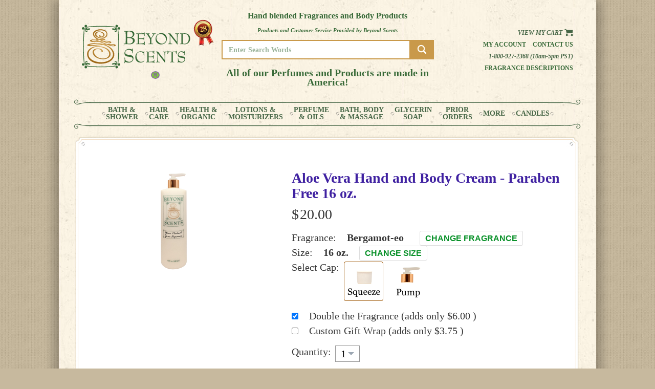

--- FILE ---
content_type: text/html; charset=utf-8
request_url: https://beyondscents.com/Bergamot-eo/Aloe-Vera-Hand-and-Body-Cream---Paraben-Free/16-oz.
body_size: 9236
content:

<!DOCTYPE html>
<!--[if lt IE 7]><html class="lt-ie9 lt-ie8 lt-ie7"> <![endif]-->
<!--[if IE 7]><html class="lt-ie9 lt-ie8"> <![endif]-->
<!--[if IE 8]> <html class="lt-ie9"> <![endif]-->
<!--[if gt IE 8]><!--> <html> <!--<![endif]-->
<head>
<base href="https://beyondscents.com/" target="_self">
<!-- Global site tag (gtag.js) - Google Analytics -->
<script async src="https://www.googletagmanager.com/gtag/js?id=UA-76646537-4"></script>
<script>
  window.dataLayer = window.dataLayer || [];
  function gtag(){dataLayer.push(arguments);}
  gtag('js', new Date());
  gtag('config', 'UA-76646537-4');
</script>

<!-- Global site tag (gtag.js) - Google Ads: 1063349971 -->
<script async src="https://www.googletagmanager.com/gtag/js?id=AW-1063349971"></script>
<script>
  window.dataLayer = window.dataLayer || [];
  function gtag(){dataLayer.push(arguments);}
  gtag('js', new Date());
  gtag('config', 'AW-1063349971');
</script>

<!-- Facebook Pixel Code -->
<script>
  !function(f,b,e,v,n,t,s)
  {if(f.fbq)return;n=f.fbq=function(){n.callMethod?
  n.callMethod.apply(n,arguments):n.queue.push(arguments)};
  if(!f._fbq)f._fbq=n;n.push=n;n.loaded=!0;n.version='2.0';
  n.queue=[];t=b.createElement(e);t.async=!0;
  t.src=v;s=b.getElementsByTagName(e)[0];
  s.parentNode.insertBefore(t,s)}(window, document,'script',
  'https://connect.facebook.net/en_US/fbevents.js');
  fbq('init', '2458638964194188');
  fbq('track', 'PageView');
</script>

<noscript><img height="1" width="1" style="display:none"
  src="https://www.facebook.com/tr?id=2458638964194188&ev=PageView&noscript=1"
/></noscript>
<!-- End Facebook Pixel Code -->

<meta charset="utf-8">
<base href="https://beyondscents.com/" target="_self">
<meta name="viewport" content="width=device-width, initial-scale=1.0">
<title>Bergamot-eo Aloe Vera Hand and Body Cream - Paraben Free 16 oz.</title>
<meta name="keywords" content=" Organic Aloe Vera Moisturizing Lotion">
<meta name="description" content="
Pure, Organic Aloe Vera, long known to heal and soothe skin, provides the base for this super emollient moisturizer rich in avocado, sweet almond and saffl">
<meta name="title" content="
 Aloe Vera Body Lotion | Organic | Healing and Soothing | 16oz">


<script language="JavaScript" type="text/javascript" src="js/functions.js"></script>
<link rel="stylesheet" href="css/bootstrap.min.css" type="text/css">
<link href="css/reset.css" rel="stylesheet" type="text/css" />
<link href="css/style.css" rel="stylesheet" type="text/css" />
<link href="css/responsive.css?v=1.8" rel="stylesheet" type="text/css" />
<script src="js/jquery-1.9.1.min.js"></script>
<!-- menu -->
<link href="css/flexy-menu.css" rel="stylesheet" type="text/css" />
<script type="text/javascript" src="js/flexy-menu.js"></script>  
<script type="text/javascript">$(document).ready(function(){$(".flexy-menu").flexymenu({speed: 400, indicator: true});});</script>


<script language="JavaScript">
<!--
function openPOP(url){
aWindow=window.open(url,"enlarge","width=420,height=450,left=0,top=0,resizable=no,toolbar=no,menubar=no,status=yes,scrollbars=no,location=no");
}
function openTAF(url){
aWindow=window.open(url,"enlarge","width=420,height=300,left=0,top=0,resizable=no,toolbar=no,menubar=no,status=yes,scrollbars=no,location=no");
}
function shop(URL) {
   window.location = URL;
}
function IsNumeric(strString)
   //  check for valid numeric strings
   {
   var strValidChars = "0123456789.-";
   var strChar;
   var blnResult = true;
   //  test strString consists of valid characters listed above
   for (i = 0; i < strString.length && blnResult == true; i++)
      {
      strChar = strString.charAt(i);
      if (strValidChars.indexOf(strChar) == -1)
         {
         blnResult = false;
         }
      }
   return blnResult;
}
function goToTEST(URL) {
	alert(URL);
}
function goToURL(URL) {
   //alert(document.myform.shipto.value);
   var shipto = document.myform.shipto.value.split(":");
   if (shipto[0] == '')
   {
      alert("Please Select Recipient!");
      document.myform.shipto.focus();
      return;
   }
   if (shipto[0] == '0')
   {
      if (document.myform.recipient_fname.value == '')
      {
         alert("Please Enter Other Recipient's First Name Below!");
		 document.myform.recipient_fname.focus();
         return;
      }
      if (document.myform.recipient_lname.value == '')
      {
         alert("Please Enter Other Recipient's Last Name Below!");
		 document.myform.recipient_lname.focus();
         return;
      }
   }
   if (document.myform.giftwrap.checked)
   {
      giftwrap = 'Y';
   }
   else
   {
      giftwrap = 'N';
   }
   URL = URL + "&quantity=" + document.myform.quantity.value + "&giftwrap=" + giftwrap;

   if (IsNumeric(shipto[0]) == false)
   {
      URL = URL + "&recipient=S";
   }
   else
   {
      URL = URL + "&recipient=" + shipto[0];
   }
   if (shipto[0] == '0')
   {
      URL = URL + "&recipient_name=" + document.myform.recipient_fname.value + " " + document.myform.recipient_lname.value;
      URL = URL + "&fname=" + document.myform.recipient_fname.value;
      URL = URL + "&lname=" + document.myform.recipient_lname.value;
   }
   else
   {
	   if (shipto[0] == 'myself')
	   {
		   URL = URL + "&recipient_name=" + shipto[0];
	   }
	   else
	   {
			URL = URL + "&recipient_name=" + shipto[1] + " " + shipto[2];
			URL = URL + "&fname=" + shipto[1];
			URL = URL + "&lname=" + shipto[2];
	   }
   }
   //alert(URL);
   frag = "yes";
    if( document.myform.double.checked )
	URL = URL + "&double=yes";
   else
	URL = URL + "&double=no";
	if (!document.myform.pump)
		URL = URL + "&pump=no";
   else if( document.myform.pump[0].checked == true )
	URL = URL + "&pump=yes";
   else
	URL = URL + "&pump=no";
/*
	if (!document.myform.clouser)
		URL = URL + "&clouser=";
	else if (document.myform.clouser[0].checked)
		URL = URL + "&clouser=Squeeze Cap";
    else if (document.myform.clouser[1].checked)
		URL = URL + "&clouser=Pump Cap";
*/
		URL = URL + "&clouser=" + document.myform.clouser.value;
	//alert(window.location.origin + "/" + URL);
   window.location = window.location.origin + "/" + URL;
}
function SetPriceFrag(LPRICE, RPRICE)
{
	if (document.myform.left_price)
		document.myform.left_price.value = LPRICE;
	if (document.myform.right_price)
		document.myform.right_price.value = RPRICE;
}
function setClouser(clouser) {
   document.myform.clouser.value=clouser;
   if (clouser == 'Squeeze Cap')
   {
	  document.getElementById("squeeze_img").src = "images/cap_squeeze_sel.png";
	  document.getElementById("pump_img").src = "images/cap_pump.png";
   }
   else
   {
	  document.getElementById("squeeze_img").src = "images/cap_squeeze.png";
	  document.getElementById("pump_img").src = "images/cap_pump_sel.png";
   }
}
function shipToChanged() {
	//alert(document.myform.shipto.value);
	
    if (document.myform.shipto.value == '0' ) {
		document.getElementById("other_fname").style.display="block";
		document.getElementById("other_lname").style.display="block";
    } else {
        document.getElementById("other_fname").style.display="none";
		document.getElementById("other_lname").style.display="none";
		if (document.myform.shipto.value != '' )
		{
			var shipto = document.myform.shipto.value.split(":");
			document.getElementById("other_fname").value = shipto[1];
			document.getElementById("other_lname").value = shipto[2];
		}
    }
	
}
function MM_preloadImages() { //v3.0
  var d=document; if(d.images){ if(!d.MM_p) d.MM_p=new Array();
    var i,j=d.MM_p.length,a=MM_preloadImages.arguments; for(i=0; i<a.length; i++)
    if (a[i].indexOf("#")!=0){ d.MM_p[j]=new Image; d.MM_p[j++].src=a[i];}}
}

function MM_swapImgRestore() { //v3.0
  var i,x,a=document.MM_sr; for(i=0;a&&i<a.length&&(x=a[i])&&x.oSrc;i++) x.src=x.oSrc;
}

function MM_findObj(n, d) { //v3.0
  var p,i,x;  if(!d) d=document; if((p=n.indexOf("?"))>0&&parent.frames.length) {
    d=parent.frames[n.substring(p+1)].document; n=n.substring(0,p);}
  if(!(x=d[n])&&d.all) x=d.all[n]; for (i=0;!x&&i<d.forms.length;i++) x=d.forms[i][n];
  for(i=0;!x&&d.layers&&i<d.layers.length;i++) x=MM_findObj(n,d.layers[i].document); return x;
}

function MM_swapImage() { //v3.0
  var i,j=0,x,a=MM_swapImage.arguments; document.MM_sr=new Array; for(i=0;i<(a.length-2);i+=3)
   if ((x=MM_findObj(a[i]))!=null){document.MM_sr[j++]=x; if(!x.oSrc) x.oSrc=x.src; x.src=a[i+2];}
}
function goToSearch(URL) {
   if (document.myform.search.value == "")
   {
      alert("Please Enter Search Criteria!");
      document.myform.search.focus();
      return;
   }
   window.location = URL + "&search=" + document.myform.search.value;
}
var chkDot = true;
var usEmail = true;
function validEmail(eAddr)
{
   var lenSuffix = (usEmail) ? 3: 3;
   var goodAddr = false;
   var ndxAt = ndxDot = 0;

   ndxAt  = eAddr.indexOf("@");
   ndxDot = eAddr.indexOf(".");
   ndxDot2 = eAddr.lastIndexOf(".");

   if ( (ndxDot < 0) || (ndxAt < 0) )
      alert("Your email address lacks '.' or '@'.\n\nThe format is 'you@dom.suf'");
   else if (chkDot  && (ndxDot < ndxAt) )
      chkDot =!( confirm("You entered a 'dot' before the '@'\n Are you sure that is right?"));
   else if ( (ndxDot2 - 2) <= ndxAt)
      alert("You may be missing your domain name.\n\nThe format is 'you@dom.suf'");
   else if ( eAddr.length < (ndxDot2 + lenSuffix) )
      usEmail =!( confirm("You have fewer than 3 characters as a domain suffix.\nAre you sure that is right?"));
   else
      goodAddr = true;
  return (goodAddr);
}
function autoTab(input, len) {
if(input.value.length >= len) {
input.value = input.value.slice(0, len);
input.form[(getIndex(input)+1) % input.form.length].focus();
input.form[(getIndex(input)+1) % input.form.length].select();
}
function getIndex(input) {
var index = -1, i = 0, found = false;
while (i < input.form.length && index == -1)
if (input.form[i] == input) index = i;
else i++;
return index;
}
return true;
}


//-->
</script>
<!-- menu -->

<!-- start Mixpanel -->
<script type="text/javascript">(function(e,b){if(!b.__SV){var a,f,i,g;window.mixpanel=b;a=e.createElement("script");a.type="text/javascript";a.async=!0;a.src=("https:"===e.location.protocol?"https:":"http:")+'//cdn.mxpnl.com/libs/mixpanel-2.2.min.js';f=e.getElementsByTagName("script")[0];f.parentNode.insertBefore(a,f);b._i=[];b.init=function(a,e,d){function f(b,h){var a=h.split(".");2==a.length&&(b=b[a[0]],h=a[1]);b[h]=function(){b.push([h].concat(Array.prototype.slice.call(arguments,0)))}}var c=b;"undefined"!==
typeof d?c=b[d]=[]:d="mixpanel";c.people=c.people||[];c.toString=function(b){var a="mixpanel";"mixpanel"!==d&&(a+="."+d);b||(a+=" (stub)");return a};c.people.toString=function(){return c.toString(1)+".people (stub)"};i="disable track track_pageview track_links track_forms register register_once alias unregister identify name_tag set_config people.set people.set_once people.increment people.append people.track_charge people.clear_charges people.delete_user".split(" ");for(g=0;g<i.length;g++)f(c,i[g]);
b._i.push([a,e,d])};b.__SV=1.2}})(document,window.mixpanel||[]);
mixpanel.init("22e26884d22e73ab4d84f913d2435357");
mixpanel.track(document.title,  {'url' : window.location.pathname, 'referrer' : document.referrer, 'product_id': 1283});
</script>
<!-- end Mixpanel -->
</head>
<body>
<div class="wrapper">
	<div class="padding-left-right-30">
    <!-- Hearder start -->
    	<!-- Hearder start -->

<div class="header-section">

    <!--top -->

    <!--            <div class="contenair">-->
    <!---->
    <!--            	<div class="hearder-left">-->
    <!--                    <a class="main-logo" href="index.php"><img src="images/logo-beyondscents.gif" alt="Beyond Scents" ></a><br/>-->
    <!--					-->    <!--							<a href="-->
    <!--"><img src="images/representative-button.png" alt="(R)"></a>-->
    <!--							-->    <!--                </div>-->
    <!---->
    <!--                <div class="hearder-right">-->
    <!---->
    <!--                	<div class="year"><img src="images/anniversaryicon_23years.png" alt="23yrs"></div>-->
    <!---->
    <!--                    <div class="top-nav">-->
    <!---->
    <!--                    	<div class="top-nav-top">-->
    <!---->
    <!--                        	<ul>-->
    <!---->
    <!--                            	<li><a href="index.php">HOME PAGE</a></li>-->
    <!---->
    <!--                                <li><a href="fragrancelist.php">FRAGRANCE DESCRIPTIONS</a></li>-->
    <!---->
    <!--                                <li><a href="contact.php">CONTACT US</a></li>-->
    <!---->
    <!--                                <li><a href="myaccount-new.php">MY ACCOUNT</a></li>-->
    <!---->
    <!--                            </ul>-->
    <!---->
    <!--                        </div>-->
    <!---->
    <!---->
    <!---->
    <!--                        <div class="top-nav-bottom">-->
    <!---->
    <!--                            <div class="top-nav-bottom-right ">1-800-927-2368 (10am-5pm PST)</div>-->
    <!--							<div class="top-nav-bottom-left "><a href="basket.php">VIEW CART  <img src="images/viewcart.gif" width="18" height="15" alt="View Cart"></a></div>-->
    <!--                        </div>-->
    <!--                        <div class="top-search-bar">-->
    <!--							-->    <!--							<form action="/search.php" method="post">-->
    <!--                            <input type="search" id="search" size="30" name="search"-->
    <!--                            aria-label="Search through site content" style="font-size:+2;font-weight:bold;">-->
    <!--                            <button>Search</button>-->
    <!--							</form>-->
    <!--							-->    <!--                        </div>-->
    <!---->
    <!--                        <div class="clear"></div>-->
    <!---->
    <!---->
    <!---->
    <!---->
    <!--                  </div>-->
    <!---->
    <!--                </div>-->
    <!---->
    <!--            	<div class="clear"></div>-->
    <!---->
    <!--            </div>-->

    <div class="v-top">
        <div class="container">
            <div class="row align-items-center">
                <div class="col-md-3 col-sm-12 col-xs-12 pt-10 pb-10">
                    <div class="v-logo">
                        <a href="index.php"><img src="assets/img/logo.png" alt="Logo"></a>
                    </div>
                </div>
                <div class="col-md-6 col-sm-12 col-xs-12 pt-10 pb-10">
                    <div class="v-search text-center">
                        <h3>Hand blended Fragrances and Body Products</h3>
                        <span>Products and Customer Service Provided by Beyond Scents</span>
                        <div class="v-search-form">
						                            <form action="/search.php" method="post">
                                <input type="text" class="form-control v-search-box" placeholder="Enter Search Words" name="search">
                                <button type="submit" class="v-search-btn"><img src="assets/img/search.png" alt="Logo"></button>
                            </form>
						                        </div>
						<br/>
						<h3 style="font-size: 1.5em;">All of our Perfumes and Products are made in America!</h3>
                    </div>
                </div>
                <div class="col-md-3 col-sm-12 col-xs-12 pt-10 pb-10">
                    <div class="v-acc">
                        <div class="v-cart"><a href="basket.php">View my Cart <img src="assets/img/cart.png" alt="cart"></a></div>
                        <div class="v-acc-contact">
                            <a href="myaccount-new.php">My Account</a>
                            <a href="contact.php">Contact us</a>
                        </div>
                        <div class="tel">
                            <a href="tel:1-800-927-2368">1-800-927-2368 (10am-5pm PST)</a>
                        </div>
                        <div class="v-b-link">
                            <a href="fragrancelist.php">Fragrance Descriptions</a>
                        </div>
                    </div>
                </div>
            </div>
        </div>
    </div>
    <!--top end-->


    <!--nav -->

    <!--nav 
            <div class="nav-panel">
            <div class="line-green"><img src="images/bg-nav-top.png" alt=""></div>
			<div class="nav">
			<ul class="flexy-menu orange">
				<li><a href="bathshower.php?level2_name=bathshower&level2_id=26&type=custom">BATH & SHOWER </a></li>
				<li><a href="custom_list.php?level2_name=haircare&level2_id=27&type=custom">HAIR CARE </a></li>
				<li><a href="custom_list.php?level2_name=lotions&level2_id=28&type=custom">LOTIONS </a></li>
				<li><a href="custom_list.php?level2_name=massage&level2_id=29&type=custom">BATH, BODY & MASSAGE</a></li> 
				<li><a href="product_list.php?level3_id=112&level2_id=4&level2_name=Facial Care&type=body&level3_name=Facial Moisturizers">FACIAL & LIP CARE</a></li>
				<li><a href="perfume.php?level2_name=perfume&level2_id=30&type=custom">PERFUME </a></li>
				<li><a href="product_list_child.php?product_id=2179&level3_id=691&scent=&product=2179&level2_id=14&level2_name=&level3_name=More&type=gift">Bed & Body Dust </a></li>
				<li><a href="soap.php?level2_name=soap&level2_id=32&type=custom">SOAPS </a></li>
				<li><a href="product_list.php?level3_id=691&level2_id=14&level2_name=More&type=gift&level3_name=More">MORE </a></li>
				<li><a href="product_list.php?level3_id=695&level2_id=14&level2_name=More&type=gift&level3_name=Gifts">GIFTS</a></li>
			</ul>
			</div>
            <div class="line-green"><img src="images/bg-nav-bot.png" alt=""></div>
            </div>
		  nav end-->
		  
		  			<!--nav -->
			<nav class="nav-panel">
				<div class="line-green"><img src="images/bg-nav-top.png" alt=""></div>
				<div class="nav">
				<ul class="flexy-menu">
					<li><a href="BATH-and-SHOWER-GEL">BATH &<br>SHOWER </a></li>
					<li><a href="SHAMPOO-and-CONDITIONERS">HAIR<br>CARE </a></li>
					<li><a href="HEALTH-and-ORGANIC">HEALTH &<br>ORGANIC</a></li>
					<li><a href="LOTIONS-and-MOISTURIZERS">LOTIONS &<br>MOISTURIZERS </a></li>
					<li><a href="custom_frag_new.php?level2_id=30">PERFUME<br>& OILS</a></li>
					<li><a href="BATH-BODY-and-MASSAGE">BATH, BODY<br>& MASSAGE</a></li> 
					<!--li><a href="FACIAL-and-LIP-CARE">FACIAL &<br>LIP CARE</a></li-->	
					<!--li><a href="BED-and-BODY-POWDER">BED & BODY<br>POWDER</a></li-->
					<li><a href="GLYCERIN-SOAP">GLYCERIN<br>SOAP</a></li>
					<li><a href="previous_purchases.php">PRIOR<br>ORDERS</a></li>
					<li><a href="product_list.php?level3_id=691&level2_id=14&level2_name=More&type=gift&level3_name=More">MORE </a></li>
					<li><a href="product_list.php?level3_id=695&level2_id=14&level2_name=More&type=gift&level3_name=Candles">CANDLES</a></li>
				</ul>
				</div>
				<div class="line-green"><img src="images/bg-nav-bot.png" alt=""></div>
        	</nav>
          <!--nav end-->
    <!--nav end-->


</div>
<script>(function(w,d,t,r,u){var f,n,i;w[u]=w[u]||[],f=function(){var o={ti:"27016948"};o.q=w[u],w[u]=new UET(o),w[u].push("pageLoad")},n=d.createElement(t),n.src=r,n.async=1,n.onload=n.onreadystatechange=function(){var s=this.readyState;s&&s!=="loaded"&&s!=="complete"||(f(),n.onload=n.onreadystatechange=null)},i=d.getElementsByTagName(t)[0],i.parentNode.insertBefore(n,i)})(window,document,"script","//bat.bing.com/bat.js","uetq");</script>


<!-- Hearder end -->    <!-- Hearder end -->
    <!-- Content start -->
    <div class="content-section">
    <div class="breadcrumbs">
	<!--a href="index.php">Home</a-->
		</div>
    <form name=myform method="post" action="javascript:goToSearch('product_search_list.php?type=custom')">
      <div class="bg-frame">
	<!-- top -->
	<div class="bg-frame-top">
    	<div class="bg-frame-top-left"><img src="images/images_02.jpg"  /></div>
        <div class="bg-frame-top-right"><img src="images/images_05.jpg" /></div>
    	<div class="clear"></div>
    </div>
    <!-- top -->
    <!-- middle -->
  <div class="bg-frame-middle-left">
   	<div class="bg-frame-middle-right">
        <div class="padding-inner">
          <div class="page-body">
		  <div class="row mt-4">
		              <div itemscope itemtype="http://schema.org/Product" class="product-details font-2 text-left">
            	<div class="product-details-left">
                	<div class="product-details-left-img"><a href="javascript:openPOP('product_large.php?image=whitebottle_16oz_big.jpg')">
					<img itemprop="image" class="zoom" width="100%" src="images/whitebottle_16oz_big.jpg" alt=""></a></div>
                   
                </div>
                <div class="product-details-right t-20">
                	<div class="contenair">
                    	   <!-- Product Name -->
						   <h1  class="productName site-purple t-28 mb-2">Aloe Vera Hand and Body Cream - Paraben Free</span> 16 oz.</h1><div itemprop='offers' itemscope itemtype='http://schema.org/Offer' class="h3 price mb-3"><meta itemprop='priceCurrency' content='USD' />$<span itemprop='price' class='d-none'>20.00</span><input type="text" name="left_price" value="20.00" readonly>  <link itemprop='itemCondition' href='http://schema.org/NewCondition'/>
<link itemprop='availability' href='http://schema.org/InStock'/>
<time itemprop='priceValidUntil' datetime='2026-28-01' />
</div>  <!-- Fragrance Info as necessary from Data Base -->

  	<div class="t-20 my-1"> 
	Fragrance:   <span class="productSubheaders t-20 mx-3"><span class="bold">Bergamot-eo</span></span> &nbsp;
   <a href="custom_frag_new.php?product_id=1283&type=custom&level2_id=28&level2_name=LOTIONS+and+MOISTURIZERS&level3_name=Fragrance&fragrance=&fragrance_name=Bergamot-eo&double=yes" class="productChange font-1 text-uppercase">Change Fragrance</a>  </div>
  <!-- Size Info -->
  <div class="t-20 my-1">
  Size:  
  <span class="productSubheaders t-20 mx-3"><span class="bold">16 oz.</span></span>
  <a href="custom_size_selection.php?product_id=1283&type=custom&level2_id=28&level2_name=LOTIONS+and+MOISTURIZERS&level3_name=Fragrance&fragrance=&fragrance_name=Bergamot-eo&double=yes" target="_self" class="productChange font-1 text-uppercase">Change Size</a>	</div>
  
  	
  	<div class="productRadio cap-row text-center row mx-0 georgia mb-3">
	  	<div class="mb-1 t-20 mr-2">Select Cap: </div>
	<!--<input name="clouser" type="radio" value="squeeze" checked>Squeeze
	<input name="clouser" type="radio" value="pump">Pump-->
	<input type=hidden name="clouser" value="Squeeze Cap">
		<div>
			<a href="javascript:setClouser('Squeeze Cap')" class="active">
				<div class="select-box mr-2">
					<img name="squeeze_img" id="squeeze_img" src="images/cap_squeeze_sel.png" width="77px" alt="Squeeze Cap">
				</div>
			</a>
		</div>
		<div>
			<a href="javascript:setClouser('Pump Cap')">
				<div class="select-box">
					<img name="pump_img" id="pump_img" src="images/cap_pump.png" width="77px" alt="Pump Cap">
				</div>
			</a>
			</div>
		</div>
 
    <!-- DOUBLE Fragrance Info as necessary  -->
  
  <!--new double the fragrance, please make it work -->
  <div class="my-1">
	  <input type="checkbox" id="double" name="double" checked="checked" value="checkbox">
	  <label for="double" class="d-inline mb-0 pl-3 t-20">Double the Fragrance (adds only $6.00 )</label>
  </div>
  <!--end new double the fragrance -->


	<!-- new gift wrap -->
	 	<div class="my-1">
	  <input type="checkbox" id="giftwrap" name="giftwrap" value="checkbox">
	  <label for="giftwrap" class="d-inline mb-0 pl-3 t-20">Custom Gift Wrap (adds only $3.75 ) </label>
 	</div>
		
                        
		
	
        

  </div>

  <div>
	<div id="quantity" class="my-3 row mx-0">
	  <label class="mr-2">Quantity: </label>
	  <select name="quantity" class="select-picker">
        	<option selected="" value="1">1</option>
			            <option value="2">2</option>
            <option value="3">3</option>
            <option value="4">4</option>
            <option value="5">5</option>
				  </select>
	</div>
	<div id="ship" class="row mx-0 mb-3" style="max-width:400px">
	  <label class="mr-2">Ship to:</label>
	  <select name="shipto" class="col select-picker" onchange="shipToChanged()">
        	<option selected="" value="myself">Myself</option>
            <option value="0">Other, please enter name below</option>
	  </select>

	  <!--if option 2 "Other, please enter..>" is selected, then display this:-->
		<div name="other_name" id="other_name" class="row mt-3 mx-0" >
			<div name="other_fname" id="other_fname" class="col-6 pl-0 pr-1 mb-3" style="display:none">
				<input type="text" name="recipient_fname" id="recipient_fname" class="w-100 rounded" placeholder="First Name">
			</div>
			<div name="other_lname" id="other_lname" class="col-6 pr-0 pl-1 mb-3" style="display:none">
				<input type="text" name="recipient_lname" id="recipient_lname" class="w-100 rounded" placeholder="Last Name">
			</div>

		</div>
	</div>
	
	<div class="bs-please-button text-center ml-0">
<a nohref onClick="javascript:goToURL('basket.php?add=1283&fragrance=&fragrance_name=&double=yes&product_id=1283&type=custom&level2_id=28&level2_name=LOTIONS+and+MOISTURIZERS&fragrance=&level3_name=Fragrance')" class="bs-refer-btn">
<h5 class="bs-purple py-2"><span class="bold font-1 bs-orange">Add to Cart <img class="ml-2 mb-1" src="images/viewcart.gif" width="18" height="15"></span></h5></a>
</div>
                    </div>
                </div>
                <div class="clear"></div>

				<div class="container">  
					
						<!-- Frag Description -->
						
						<div class="row mx-0">
									<h3 class="mt-3 mb-2 pb-0">Fragrance Description</h3><p class="mb-2 pb-0"><a class="productChange" href="learn_more_frag.php?fragrance_id=&product_id=1283">learn more</a></p>						
						<!--end Frag Description -->
						<!-- Product Description -->
					<div class="row mx-0">
						<h3 class="mt-3 mb-2 pb-0">Product Description</h3>
				
			
						<p itemprop="description" class="mb-2 pb-0">
						Pure, organic aloe vera, long known to heal and soothe skin, provides the base for this super emollient moisturizer rich in sweet almond and safflower oils, plus anti-oxidant vitamin E. Effective therapy for dry and chapped skin. Paraben Free.

						<a class="productChange" href="faq_data.php?product_id=1283&return_id=1283&fragrance=&fragrance_name=&brand=23&double=yes&type=custom&fragrance=&level3_name=Fragrance&level2_id=28&level2_name=LOTIONS and MOISTURIZERS">learn more</a>						</p>
					</div>
						<!--end product description -->
						<!--begin Why Shop -->
						<div class="d-none d-md-flex row mx-0 my-3">
							<p class="mb-2 pb-0">
							<img src="images/Ann_med.jpg" width="121px" height="123px" class="d-inline float-left mr-3">
							<span class="bs-orange mb-2 d-block">Why Shop At  <span itemprop="brand">Beyond Scents</span> </span>						
							<span class="mb-2 d-block font-weight-normal">At Beyond Scents, we're all about choices.. offering customized body products  and personal fragrances that reflect you and your scent.</span>
							Beyond Scents was founded by Ann in the early 1990's after she worked with Susan at HomeBody in Los Angeles. She loved the concept of custom scented lotions and body products and helping customers find their unique custom scent.</p>
							<p class="mb-2 pb-0">For over 28 years, Beyond Scents has served customers in the United States and 12 other countries around the world.</p>
							<p class="mb-2 pb-0">We pride ourselves on our high quality custom body products and fragrances and continue to search for the highest quality body products and new ingredients for our customers. We believe in the old-fashioned way of blending your order when it is received. No old products coming out of a warehouse.</p>
							<p class="mb-2 pb-0">Beyond Scents is an extension of all of our customers.  Our extensive online product base was curated based on what our customers enjoy and request.  We can help you find or create your custom blended body product or fragrance. You select a product, select a fragrance and we'll do the rest.  Have a question or need assistance please call 800-927-2368 (10am-5pm PST).</p>
						</div>
						<!--end Why Shop -->
				</div>
			
            </div>
      </div>
        </div>
        </div>
    </div>
    <!-- middle -->
    <!-- bottom -->
  <div class="bg-frame-bottom">
    	<div class="bg-frame-bottom-left"><img src="images/images_12.jpg"  /></div>
        <div class="bg-frame-bottom-right"><img src="images/images_14.jpg"  /></div>
    	<div class="clear"></div>
    </div>
    <!-- bottom -->
</div>
    </div>
    <!-- Content start -->
    <!-- footer start -->
    <!-- footer start -->

    <div class="footer-section">

    	<div class="line-green"><img src="images/bg-nav-top.png" alt=""></div>

   	  <div class="contenair pading-top-bot-4">

        	<div class="footer-left">

            <div class="footer-left-top">
              Need help ordering? Call us toll free 1-800-927-2368 <span class="sixteenpt">(10am-5pm PST)</span> 
            </div>
            <div class="footer-left-bottom">
              <span  id="siteseal" style="float: left;margin-top: 8px;"><script type="text/javascript" src="https://seal.godaddy.com/getSeal?sealID=55iK8vm3zk6DjHTugIT7Em9RYnoxMo5Rd2YJ9jM31MFbrwgHyUul0Uh"></script></span>

            <br/>

            <!-- webbot bot="HTMLMarkup" startspan -->

            <script type="text/javascript">



            var _gaq = _gaq || [];

            _gaq.push(['_setAccount', 'UA-30581520-1']);

            _gaq.push(['_trackPageview']);



            (function() {

            var ga = document.createElement('script'); ga.type = 'text/javascript'; ga.async = true;

            ga.src = ('https:' == document.location.protocol ? 'https://ssl' : 'http://www') + '.google-analytics.com/ga.js';

            var s = document.getElementsByTagName('script')[0]; s.parentNode.insertBefore(ga, s);

            })();



            </script>



            <!-- webbot bot="HTMLMarkup" endspan -->

            <!-- SHOPPER APPROVED -->

            <div id="shopper"><a href="http://www.shopperapproved.com/reviews/beyondscents.com/"

            onclick="var nonwin=navigator.appName!='Microsoft Internet Explorer'?'yes':'no'; var certheight=screen.availHeight-90; window.open(this.href,'shopperapproved','location='+nonwin+',scrollbars=yes,width=620,height='+certheight+',menubar=no,toolbar=no'); return false;">

            <img src="https://c683207.ssl.cf2.rackcdn.com/9048-m.gif" style="border: 0" alt=""

            oncontextmenu="var d = new Date(); alert('Copying Prohibited by Law - This image and all included logos are copyrighted by Shopper Approved \251 '+d.getFullYear()+'.'); return false;" /></a>

            <!-- END - SHOPPER APPROVED -->
			<span id="siteseal" style="float: left;margin-top: 8px;;"><script async type="text/javascript" src="https://seal.godaddy.com/getSeal?sealID=IWLL7KELABcY51FSWNtahGl4AWhiCfYICGhaJn9ZZPn6Tfh5pIlrwHDERjiE"></script></span>
            </div>
            </div>

            </div> 

            <div class="footer-middle">

              <div class="footer-middle-top">

                <!-- SOCIAL FB LIKE-->

                  <div id="fb-root"></div>

                  <script>(function(d, s, id) {

                  var js, fjs = d.getElementsByTagName(s)[0];

                  if (d.getElementById(id)) return;

                  js = d.createElement(s); js.id = id;

                  js.src = "//connect.facebook.net/en_US/all.js#xfbml=1";

                  fjs.parentNode.insertBefore(js, fjs);

                  }(document, 'script', 'facebook-jssdk'));</script>



                  <div id="social">

                  <div class="fb-like" data-href="https://www.facebook.com/beyondscents" data-width="60" data-layout="standard" data-action="like" data-show-faces="false" data-share="false"></div>

                  </div>



                  <!-- SOCIAL FB LIKE END-->
				  
              </div>
            </div>
			
            <div class="footer-right">

            	<div class="bottom-nav-top">

					<ul>

						<li><a href="home.php">HOME PAGE</a></li>

						<li><a href="myaccount-new.php">MY ACCOUNT</a></li>

						<li><a href="policies.php">POLICIES</a></li>
						
						<li><a href="refund_policy.php">REFUND POLICY</a></li>

            <li><a href="site_map.php">SITE MAP</a></li>

					</ul>

                </div>
				

            </div>

            <div class="clear"></div>
			<div style="text-align: center;">China Musk&reg;, China Lily&reg;, and China Rain&reg; are registered trademarks of A.K.A. Saunders, Inc.</div>

      </div>

        <div class="line-green"><img src="images/bg-nav-bot.png" alt=""></div>

    </div>

    <!-- footer end -->    <!-- footer end -->
    </div>
</div>
</body>
</html>

--- FILE ---
content_type: image/svg+xml
request_url: https://files.easyagentpro.com/UIKit/down_chevron.svg
body_size: 177
content:
<?xml version="1.0" encoding="UTF-8"?>
<svg width="10px" height="5px" viewBox="0 0 10 5" version="1.1" xmlns="http://www.w3.org/2000/svg" xmlns:xlink="http://www.w3.org/1999/xlink">
    <!-- Generator: Sketch 47.1 (45422) - http://www.bohemiancoding.com/sketch -->
    <title>Group</title>
    <desc>Created with Sketch.</desc>
    <defs></defs>
    <g id="Page-1" stroke="none" stroke-width="1" fill="none" fill-rule="evenodd">
        <g id="Group" transform="translate(-7.000000, -10.000000)">
            <g id="baseline-arrow_drop_down-24px">
                <polygon id="Shape" fill="#9BA6B2" fill-rule="nonzero" points="7 10 12 15 17 10"></polygon>
                <polygon id="Shape" points="0 0 24 0 24 24 0 24"></polygon>
            </g>
        </g>
    </g>
</svg>